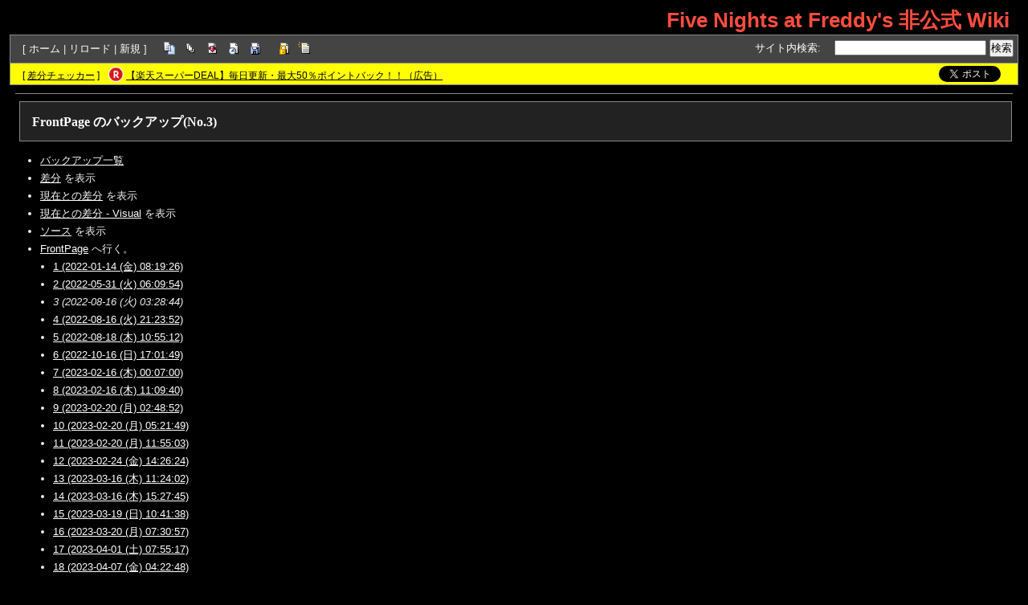

--- FILE ---
content_type: text/html; charset=UTF-8
request_url: https://fnaf.swiki.jp/index.php?cmd=backup&page=FrontPage&age=3
body_size: 9876
content:
<!DOCTYPE html>
<html lang="ja">

<head>
<meta content='IE=EmulateIE7; IE=EmulateIE8' http-equiv='X-UA-Compatible' />
<meta http-equiv="content-type" content="application/xhtml+xml; charset=UTF-8" />
<meta http-equiv="content-style-type" content="text/css" />
<meta http-equiv="content-script-type" content="text/javascript" />

	<title>FrontPage のバックアップ(No.3) - Five Nights at Freddy&#039;s 非公式 Wiki</title>
<meta name="description" content="ホラーゲーム「Five Nights at Freddy&#039;s」の攻略情報を扱うWIKIです。" />


<link rel="stylesheet" href="https://wikibase.swiki.jp/skin/default.css.php?20250930" type="text/css" media="screen" charset="utf-8" />
<link rel="stylesheet" href="https://wikibase.swiki.jp/skin/xwikioriginal/BlackGray/color.css.php?20220824" type="text/css" media="screen" charset="utf-8" />
<link rel="stylesheet" media="screen" href="//maxcdn.bootstrapcdn.com/font-awesome/4.7.0/css/font-awesome.min.css" />
<!--  <link rel="stylesheet" href="https://wikibase.swiki.jp/skin/print.css" type="text/css" media="print" charset="Shift_JIS" /> -->
<link rel="shortcut icon" href="//fnaf.swiki.jp/favicon.ico" type="image/x-icon" />

<script type="text/javascript">
<!--
	var SKIN_DIR="https://wikibase.swiki.jp/skin/";
var IMAGE_DIR="https://wikibase.swiki.jp/image/";
var DEFAULT_LANG="ja_JP";
var LANG="ja_JP";

	// Cookie制御（ユーザーエージェント制御に使用）
	function setCookie(name, value, expires, domain, path, secure){
		var c = '';
		c += name + '=' + encodeURIComponent(value);
		if(expires){
			var exp = new Date();
			exp.setDate(exp.getDate() + expires);
			c += '; expires=' + exp.toGMTString();
		}
		if(domain){ c += '; domain=' + domain; }
		if(path)	{ c += '; path=' + path; }
		if(secure){ c += '; secure'; }
		document.cookie = c;
	}
-->
</script>

<script type="text/javascript" src="https://wikibase.swiki.jp/skin/lang/ja_JP.js"></script>
<script type="text/javascript" src="https://wikibase.swiki.jp/skin/default.js"></script>
<script type="text/javascript" src="https://wikibase.swiki.jp/skin/ajax/textloader.js"></script>
<script type="text/javascript" src="https://wikibase.swiki.jp/skin/ajax/glossary.js"></script>
	<script type="text/javascript" src="https://wikibase.swiki.jp/skin/tzCalculation_LocalTimeZone.js"></script>
<script type="text/javascript" src="https://apis.google.com/js/plusone.js">{lang: 'ja'}</script>
<script type="text/javascript" src="https://ajax.googleapis.com/ajax/libs/jquery/1.7.1/jquery.min.js"></script>
<script type="text/javascript" src="https://wikibase.swiki.jp/skin/jquery/scrolltopcontrol.js"></script>
<script type="text/javascript" src="https://wikibase.swiki.jp/skin/ajax/jquery.tablesorter.js"></script>




	<!-- Adsense自動広告 20231011版 -->
	<!-- Adsense アンカー広告を画面上部に表示を禁止するタグ 2024/12/30仮置き data-overlays="bottom" -->
	<script async src="https://pagead2.googlesyndication.com/pagead/js/adsbygoogle.js?client=ca-pub-2811588594492819" data-overlays="bottom" crossorigin="anonymous"></script>





<!--
<script async src="https://fundingchoicesmessages.google.com/i/pub-2811588594492819?ers=1"></script><script>(function() {function signalGooglefcPresent() {if (!window.frames['googlefcPresent']) {if (document.body) {const iframe = document.createElement('iframe'); iframe.style = 'width: 0; height: 0; border: none; z-index: -1000; left: -1000px; top: -1000px;'; iframe.style.display = 'none'; iframe.name = 'googlefcPresent'; document.body.appendChild(iframe);} else {setTimeout(signalGooglefcPresent, 0);}}}signalGooglefcPresent();})();</script>
-->




</head>
<body>

	<div id="popUpContainer"></div>


	<div id="contents_frame" class="glossymenu" style="width: 100%; border-width: 0;">


	<div id="header">
	<h1 class="title">
		<a href="https://fnaf.swiki.jp/index.php">
		Five Nights at Freddy&#039;s 非公式 Wiki		</a>
	</h1>
	</div>



<div id="naviframe">
<div id="navigator">[ <a href="https://fnaf.swiki.jp/index.php?FrontPage">ホーム</a>  | <a href="https://fnaf.swiki.jp/index.php?FrontPage">リロード</a>   | <a href="https://fnaf.swiki.jp/index.php?cmd=newpage&amp;refer=FrontPage">新規</a>   ]

</div>
<div id="toolbar2"><a href="https://fnaf.swiki.jp/index.php?cmd=template&amp;refer=FrontPage" rel="nofollow"><img src="https://wikibase.swiki.jp/image/copy.png" width="20" height="20" alt="コピー" title="コピー" /></a>
<a href="https://fnaf.swiki.jp/index.php?cmd=list" rel="nofollow"><img src="https://wikibase.swiki.jp/image/list.png" width="20" height="20" alt="一覧" title="一覧" /></a>
<a href="https://fnaf.swiki.jp/index.php?cmd=diff&amp;page=FrontPage" rel="nofollow"><img src="https://wikibase.swiki.jp/image/diff.png" width="20" height="20" alt="差分" title="差分" /></a>
<a href="https://fnaf.swiki.jp/index.php?RecentChanges" rel="nofollow"><img src="https://wikibase.swiki.jp/image/recentchanges.png" width="20" height="20" alt="最終更新" title="最終更新" /></a>
<a href="https://fnaf.swiki.jp/index.php?cmd=backup&amp;page=FrontPage" rel="nofollow"><img src="https://wikibase.swiki.jp/image/backup.png" width="20" height="20" alt="バックアップ" title="バックアップ" /></a>
&nbsp;

<a href="https://fnaf.swiki.jp/index.php?cmd=freeze&amp;page=FrontPage" rel="nofollow"><img src="https://wikibase.swiki.jp/image/freeze.png" width="20" height="20" alt="凍結" title="凍結" /></a>
<a href="https://fnaf.swiki.jp/index.php?cmd=rename&amp;refer=FrontPage" rel="nofollow"><img src="https://wikibase.swiki.jp/image/rename.png" width="20" height="20" alt="名前変更" title="名前変更" /></a></div>

<div id="changemirrorwiki">
</div>




	<div id="search_box">
		<form method="get" action="./">
			<div id="naviframe3" class="navimenu3">
				<a href="./?cmd=search">サイト内検索</a>:　
				<input type="hidden" value="ぷ" name="encode_hint">
				<input type="hidden" value="search" name="cmd">
				<input type="text" size="22" value="" name="word">
				<input type="submit" value="検索">
			</div>
		</form>
	</div>
</div>



<div id="notificationframe" class="floatclear">

	<div id="difference_announce">
	</div>

	<div id="adv">


<ul>
<li class="checker">[ <a href="https://menu.swiki.jp/diff/recent/host_name/fnaf" target="_blank">差分チェッカー</a> ]</li>

<li class="rkmark"><a href="https://hb.afl.rakuten.co.jp/hgc/05d3e211.22e00a4a.08fb8fe0.bfa3dad6/?pc=https%3A%2F%2Fevent.rakuten.co.jp%2Fsuperdeal%2F" target="_blank"><img src="https://wikibase.swiki.jp/skin//rakuten.png" width="19" height="19"></a></li><li class="rklink"><a href="https://hb.afl.rakuten.co.jp/hgc/05d3e211.22e00a4a.08fb8fe0.bfa3dad6/?pc=https%3A%2F%2Fevent.rakuten.co.jp%2Fsuperdeal%2F" target="_blank" rel="nofollow noopener noreferrer" style="word-wrap:break-word;"  >【楽天スーパーDEAL】毎日更新・最大50％ポイントバック！！（広告）</a></li></ul>


	</div>


	<div id="follow">
		<ul>
			<li id="twitter"><a href="https://twitter.com/share" class="twitter-share-button" data-url="https://fnaf.swiki.jp/index.php?cmd=backup&page=FrontPage&age=3" data-text=" " data-count="none">Tweet</a> <script>!function(d,s,id){var js,fjs=d.getElementsByTagName(s)[0],p=/^http:/.test(d.location)?'http':'https';if(!d.getElementById(id)){js=d.createElement(s);js.id=id;js.src=p+'://platform.twitter.com/widgets.js';fjs.parentNode.insertBefore(js,fjs);}}(document, 'script', 'twitter-wjs');</script></li>
		</ul>
	</div>


</div>


<hr class="layout_hr floatclear" />



<div id="contents">

	<table class="contents wordBreak">
	<tr>

				

	<td class="ctable" valign="top">
	<div id="body">

<!--
<div id="announce">
<font color="red">【sWIKI】からのお知らせ</font><br />

</div>
-->


		
		



		<div id="page_title">

		<a href="https://fnaf.swiki.jp/index.php?cmd=related&amp;page=FrontPage">FrontPage</a>  のバックアップ(No.3)
		
		</div>

		<ul>
 <li><a href="https://fnaf.swiki.jp/index.php?cmd=backup">バックアップ一覧</a></li>
 <li><a href="https://fnaf.swiki.jp/index.php?cmd=backup&amp;page=FrontPage&amp;age=3&amp;action=diff">差分</a> を表示</li>
 <li><a href="https://fnaf.swiki.jp/index.php?cmd=backup&amp;page=FrontPage&amp;age=3&amp;action=nowdiff">現在との差分</a> を表示</li>
 <li><a href="https://fnaf.swiki.jp/index.php?cmd=backup&amp;page=FrontPage&amp;age=3&amp;action=visualdiff">現在との差分 - Visual</a> を表示</li>
 <li><a href="https://fnaf.swiki.jp/index.php?cmd=backup&amp;page=FrontPage&amp;age=3&amp;action=source">ソース</a> を表示</li>
 <li><a href="https://fnaf.swiki.jp/index.php?FrontPage">FrontPage</a> へ行く。
  <ul>
   <li><a href="https://fnaf.swiki.jp/index.php?cmd=backup&amp;action=&amp;page=FrontPage&amp;age=1">1 (2022-01-14 (金) 08:19:26)</a></li>
   <li><a href="https://fnaf.swiki.jp/index.php?cmd=backup&amp;action=&amp;page=FrontPage&amp;age=2">2 (2022-05-31 (火) 06:09:54)</a></li>
   <li><em>3 (2022-08-16 (火) 03:28:44)</em></li>
   <li><a href="https://fnaf.swiki.jp/index.php?cmd=backup&amp;action=&amp;page=FrontPage&amp;age=4">4 (2022-08-16 (火) 21:23:52)</a></li>
   <li><a href="https://fnaf.swiki.jp/index.php?cmd=backup&amp;action=&amp;page=FrontPage&amp;age=5">5 (2022-08-18 (木) 10:55:12)</a></li>
   <li><a href="https://fnaf.swiki.jp/index.php?cmd=backup&amp;action=&amp;page=FrontPage&amp;age=6">6 (2022-10-16 (日) 17:01:49)</a></li>
   <li><a href="https://fnaf.swiki.jp/index.php?cmd=backup&amp;action=&amp;page=FrontPage&amp;age=7">7 (2023-02-16 (木) 00:07:00)</a></li>
   <li><a href="https://fnaf.swiki.jp/index.php?cmd=backup&amp;action=&amp;page=FrontPage&amp;age=8">8 (2023-02-16 (木) 11:09:40)</a></li>
   <li><a href="https://fnaf.swiki.jp/index.php?cmd=backup&amp;action=&amp;page=FrontPage&amp;age=9">9 (2023-02-20 (月) 02:48:52)</a></li>
   <li><a href="https://fnaf.swiki.jp/index.php?cmd=backup&amp;action=&amp;page=FrontPage&amp;age=10">10 (2023-02-20 (月) 05:21:49)</a></li>
   <li><a href="https://fnaf.swiki.jp/index.php?cmd=backup&amp;action=&amp;page=FrontPage&amp;age=11">11 (2023-02-20 (月) 11:55:03)</a></li>
   <li><a href="https://fnaf.swiki.jp/index.php?cmd=backup&amp;action=&amp;page=FrontPage&amp;age=12">12 (2023-02-24 (金) 14:26:24)</a></li>
   <li><a href="https://fnaf.swiki.jp/index.php?cmd=backup&amp;action=&amp;page=FrontPage&amp;age=13">13 (2023-03-16 (木) 11:24:02)</a></li>
   <li><a href="https://fnaf.swiki.jp/index.php?cmd=backup&amp;action=&amp;page=FrontPage&amp;age=14">14 (2023-03-16 (木) 15:27:45)</a></li>
   <li><a href="https://fnaf.swiki.jp/index.php?cmd=backup&amp;action=&amp;page=FrontPage&amp;age=15">15 (2023-03-19 (日) 10:41:38)</a></li>
   <li><a href="https://fnaf.swiki.jp/index.php?cmd=backup&amp;action=&amp;page=FrontPage&amp;age=16">16 (2023-03-20 (月) 07:30:57)</a></li>
   <li><a href="https://fnaf.swiki.jp/index.php?cmd=backup&amp;action=&amp;page=FrontPage&amp;age=17">17 (2023-04-01 (土) 07:55:17)</a></li>
   <li><a href="https://fnaf.swiki.jp/index.php?cmd=backup&amp;action=&amp;page=FrontPage&amp;age=18">18 (2023-04-07 (金) 04:22:48)</a></li>
   <li><a href="https://fnaf.swiki.jp/index.php?cmd=backup&amp;action=&amp;page=FrontPage&amp;age=19">19 (2023-04-15 (土) 06:27:04)</a></li>
   <li><a href="https://fnaf.swiki.jp/index.php?cmd=backup&amp;action=&amp;page=FrontPage&amp;age=20">20 (2023-05-17 (水) 08:20:10)</a></li>
   <li><a href="https://fnaf.swiki.jp/index.php?cmd=backup&amp;action=&amp;page=FrontPage&amp;age=21">21 (2023-05-17 (水) 11:54:56)</a></li>
   <li><a href="https://fnaf.swiki.jp/index.php?cmd=backup&amp;action=&amp;page=FrontPage&amp;age=22">22 (2023-05-20 (土) 10:35:26)</a></li>
   <li><a href="https://fnaf.swiki.jp/index.php?cmd=backup&amp;action=&amp;page=FrontPage&amp;age=23">23 (2023-05-27 (土) 11:57:02)</a></li>
   <li><a href="https://fnaf.swiki.jp/index.php?cmd=backup&amp;action=&amp;page=FrontPage&amp;age=24">24 (2023-06-09 (金) 14:33:03)</a></li>
   <li><a href="https://fnaf.swiki.jp/index.php?cmd=backup&amp;action=&amp;page=FrontPage&amp;age=25">25 (2023-06-20 (火) 22:45:27)</a></li>
   <li><a href="https://fnaf.swiki.jp/index.php?cmd=backup&amp;action=&amp;page=FrontPage&amp;age=26">26 (2023-07-14 (金) 08:44:54)</a></li>
   <li><a href="https://fnaf.swiki.jp/index.php?cmd=backup&amp;action=&amp;page=FrontPage&amp;age=27">27 (2023-10-05 (木) 17:08:26)</a></li>
   <li><a href="https://fnaf.swiki.jp/index.php?cmd=backup&amp;action=&amp;page=FrontPage&amp;age=28">28 (2023-11-01 (水) 08:02:40)</a></li>
   <li><a href="https://fnaf.swiki.jp/index.php?cmd=backup&amp;action=&amp;page=FrontPage&amp;age=29">29 (2023-11-14 (火) 01:20:01)</a></li>
   <li><a href="https://fnaf.swiki.jp/index.php?cmd=backup&amp;action=&amp;page=FrontPage&amp;age=30">30 (2023-12-06 (水) 04:56:38)</a></li>
   <li><a href="https://fnaf.swiki.jp/index.php?cmd=backup&amp;action=&amp;page=FrontPage&amp;age=31">31 (2024-02-15 (木) 04:30:19)</a></li>
   <li><a href="https://fnaf.swiki.jp/index.php?cmd=backup&amp;action=&amp;page=FrontPage&amp;age=32">32 (2024-03-06 (水) 07:14:24)</a></li>
   <li><a href="https://fnaf.swiki.jp/index.php?cmd=backup&amp;action=&amp;page=FrontPage&amp;age=33">33 (2024-07-15 (月) 02:40:21)</a></li>
   <li><a href="https://fnaf.swiki.jp/index.php?cmd=backup&amp;action=&amp;page=FrontPage&amp;age=34">34 (2024-08-09 (金) 12:33:58)</a></li>
   <li><a href="https://fnaf.swiki.jp/index.php?cmd=backup&amp;action=&amp;page=FrontPage&amp;age=35">35 (2025-04-06 (日) 08:57:09)</a></li>
   <li><a href="https://fnaf.swiki.jp/index.php?cmd=backup&amp;action=&amp;page=FrontPage&amp;age=36">36 (2025-05-23 (金) 13:35:17)</a></li>
   <li><a href="https://fnaf.swiki.jp/index.php?cmd=backup&amp;action=&amp;page=FrontPage&amp;age=37">37 (2025-05-24 (土) 14:08:16)</a></li>
   <li><a href="https://fnaf.swiki.jp/index.php?cmd=backup&amp;action=&amp;page=FrontPage&amp;age=38">38 (2026-01-27 (火) 12:32:10)</a></li>
   <li><a href="https://fnaf.swiki.jp/index.php?cmd=backup&amp;action=&amp;page=FrontPage&amp;age=39">39 (2026-01-28 (水) 22:52:13)</a></li>
   <li><a href="https://fnaf.swiki.jp/index.php?cmd=backup&amp;action=&amp;page=FrontPage&amp;age=40">40 (2026-02-01 (日) 09:54:59)</a></li>
  </ul>
 </li>
</ul>
<hr class="full_hr" />
<div style="text-align:center"><span style="font-size:25px;display:inline-block;line-height:130%;text-indent:0px"><a href="https://fnaf.swiki.jp/index.php?MenuBar" title="MenuBar (33d)">【おしながき(メニュー)】</a></span></div>
<br />
<div style="text-align:center"><span style="font-size:20px;display:inline-block;line-height:130%;text-indent:0px"><a href="https://fnaf.swiki.jp/index.php?%E9%9B%91%E8%AB%87%E6%8E%B2%E7%A4%BA%E6%9D%BF" title="雑談掲示板 (965d)">【雑談掲示板】</a> - <a href="https://fnaf.swiki.jp/index.php?%E8%B3%AA%E5%95%8F%E6%8E%B2%E7%A4%BA%E6%9D%BF" title="質問掲示板 (3573d)">【質問掲示板】</a> - <a href="https://fnaf.swiki.jp/index.php?%E8%80%83%E5%AF%9F%E7%B7%8F%E5%90%88%E6%8E%B2%E7%A4%BA%E6%9D%BF" title="考察総合掲示板 (3094d)">【考察総合掲示板】</a></span></div>
<br />
<div style="text-align:center"><span class="wikicolor" style="color:#FF9999"><strong>WIKIへのご要望、お寄せください！</strong></span></div>
<div style="text-align:center"><a href="https://fnaf.swiki.jp/index.php?%E7%AE%A1%E7%90%86%E8%80%85" title="管理者 (1242d)">【<strong>管理者への相談フォーム</strong>】</a></div>
<br />
<br />
<br />
<div style="text-align:center"><span class="wikicolor" style="color:#FF9999"><span style="font-size:20px;display:inline-block;line-height:130%;text-indent:0px"><strong>【管理者より】</strong></span></span><br class="spacer" /><span style="font-size:18px;display:inline-block;line-height:130%;text-indent:0px">大規模荒らしの発生を確認しました(2022/01/14)。</span><br class="spacer" />一通りの復旧作業は完了しておりますが、復旧漏れがございましたら、お手数ですが<a href="https://fnaf.swiki.jp/index.php?%E7%AE%A1%E7%90%86%E8%80%85" title="管理者 (1242d)">管理者</a>までご連絡ください。<br class="spacer" />皆様のご協力に感謝します。</div>
<br />
<br />
<hr class="short_line clearfix" />
<br />
<br />
<div style="text-align:center"><a href="https://fnaf.swiki.jp/index.php?Security%20Breach" title="Security Breach (1018d)"><img src="https://fnaf.swiki.jp/index.php?plugin=ref&amp;host=fnaf&amp;page=FrontPage&amp;src=RUIN.jpg" alt="Security Breach RUIN" title="Security Breach RUIN" width="515" height="819" /></a></div>
<div style="text-align:center"><span style="font-size:25px;display:inline-block;line-height:130%;text-indent:0px"><a href="https://fnaf.swiki.jp/index.php?Security%20Breach" title="Security Breach (1018d)">Security Breach</a></span></div>
<br />
<br />
<br />
<br />
<br />
<br />
<br />
<br />
<br />
<br />
<div style="text-align:center"><span class="wikicolor" style="color:#FF6666"><span style="font-size:30px;display:inline-block;line-height:130%;text-indent:0px">Fazbear Pizza!</span></span></div>
<br />
<br />
<div style="text-align:center">深夜勤務の技術者を募集しています。</div>
<div style="text-align:center">窮屈な空間を楽しみ、</div>
<div style="text-align:center">備品や動物ロボットの安全確認をするだけの</div>
<div style="text-align:center">簡単なお仕事です。</div>
<br />
<br />
<div style="text-align:center"><span class="wikicolor" style="color:#FF6666">注意</span></div>
<div style="text-align:center"><span class="wikicolor" style="color:Red">死亡または四肢欠損などの責任は</span></div>
<div style="text-align:center"><span class="wikicolor" style="color:Red">一切負いません。</span></div>
<br />
<br />
<br />
<hr class="full_hr" />
<br />
<p><span class="wikicolor" style="color:#FF6666"><strong>注意！このWIKIには重大なネタバレが多数含まれています。</strong></span><br />
<span class="wikicolor" style="color:#FF6666"><strong>「何も知らずにまっさらな状態でゲームがしたいんだ！」という方は、<br class="spacer" />直ぐにブラウザの「戻る」ボタンを押す事をおすすめします。</strong></span></p>
<br />
<p>当Wikiのページ内容や翻訳内容は有志の方々の協力により成り立っています。<br />
そのため<strong>外部サイトで一部でも引用される際には、必ず事前に<a href="https://fnaf.swiki.jp/index.php?%E7%AE%A1%E7%90%86%E8%80%85" title="管理者 (1242d)">ご連絡</a>頂くようお願いします。</strong><br />
また、<strong>必ず引用元を明記するようにしてください。</strong><br />
なお、<span class="wikicolor" style="color:#FF3333"><strong>記述の大部分を使用する&quot;転載&quot;については、一切を禁じます。</strong></span><br />
各編集者が持つ権利保護のためです。ご理解とご協力をお願いします。</p>
<br />
<h3 id="wc64a8d3">Five Nights at Freddy'sの概要  <a class="anchor_super" href="https://fnaf.swiki.jp/index.php?cmd=edit&amp;page=FrontPage&amp;id=wc64a8d3"><img src="https://wikibase.swiki.jp/image/plus/paraedit.png" width="9" height="9" alt="Edit" title="Edit" /></a></h3>
<p>Five Nights at Freddy'sとは、Scott Cawthonが開発した<strong>ホラーゲーム</strong>である。<br />
プレイヤーはFreddy Fazbear's Pizzaの夜間警備として五日間（及び休日出勤）働くことになる。<br />
だが、一つ問題がある。主人公が勤務するフレディファズベアーズピザのマスコット人形達は夜になると動き出し、<br />
勤めている人間に激しいアプローチをかけてくるのだ。<br />
果たして君は業務を完遂できるか？</p>
<br />
<br />
<p>現在はFive Nights at Freddy's（無印）、及び続編であるFive Nights at Freddy's2、<br />
Five Nights at Freddy's3、Five Nights at Freddy's4が発売されている。<br />
Steamストアで購入する事が出来、デモ版はIndie DBからダウンロードする事が可能。<br />
iPad、iPhone、Android版も存在する。PC版、携帯端末版どちらも１夜が約１０分程度と非常に気軽にできるゲームである。</p>
<br />
<p>また、これらのゲームとは別にスピンオフのFNAF WorldやFreddy Fazbear's Pizzeria Simulator、<br />
外伝的作品のSister Location、そして書籍や映画などの展開も行われている。</p>
<br />
<br />
<hr class="short_line clearfix" />
<br />
<div style="text-align:center"><img src="https://fnaf.swiki.jp/index.php?plugin=ref&amp;host=fnaf&amp;page=FrontPage&amp;src=Helpy.gif" alt="Help" title="Help" width="384" height="216" /></div>
<br />
<div style="text-align:center"><span class="wikicolor" style="color:#CC0000"><strong>現在、戸締りをしていなかったことで発生した重大事故を処理しています。</strong></span></div>
<br />
<br />

<div class="jumpmenu"><a href="#header">▲</a>&nbsp;<a href="#footer">▼</a></div><h3 id="hed6fecd">管理者からの業務連絡  <a class="anchor_super" href="https://fnaf.swiki.jp/index.php?cmd=edit&amp;page=FrontPage&amp;id=hed6fecd"><img src="https://wikibase.swiki.jp/image/plus/paraedit.png" width="9" height="9" alt="Edit" title="Edit" /></a></h3>
<br />
<p>内容が不足していると感じられるページに関しましては、お手数ですが<a href="https://fnaf.swiki.jp/index.php?%E7%B7%A8%E9%9B%86%E8%AD%B0%E8%AB%96%E7%94%A8%E3%83%9A%E3%83%BC%E3%82%B8" title="編集議論用ページ (958d)">編集議論用ページ</a>にてご要望をお寄せ頂くか、<br />
<a class="ext" href="http://freddys.wiki.fc2.com/" rel="nofollow">旧Wiki<img src="https://wikibase.swiki.jp/image/plus/ext.png" alt="" title="" class="ext" onclick="return open_uri('http://freddys.wiki.fc2.com/', '_blank');" /></a>に同内容のページが無いか探してみてください。<br />
また、ゲーム中の描写が不十分である、断片的である(FFPSの主人公など)といった項目に関して、<br />
<strong>意図的にページを作っていない場合</strong>があります。<br />
先行してページを作って頂けるのはありがたい事ですが、<br />
内容に不十分な部分や憶測等が多く見られる場合には差し戻しを行う場合がございます。<br />
対応に異議を申し立てたり、その他提案がある場合には<a href="https://fnaf.swiki.jp/index.php?%E7%B7%A8%E9%9B%86%E8%AD%B0%E8%AB%96%E7%94%A8%E3%83%9A%E3%83%BC%E3%82%B8" title="編集議論用ページ (958d)">編集議論用ページ</a>及び<a href="https://fnaf.swiki.jp/index.php?%E7%AE%A1%E7%90%86%E8%80%85" title="管理者 (1242d)">相談フォーム</a>をご利用ください。<br />
今後ともご協力をよろしくお願い申し上げます。</p>
<br />
<br />
<p><span style="font-size:20px;display:inline-block;line-height:130%;text-indent:0px">(2016/04/12)　差分チェッカーの通報機能の設定を変更しました。</span></p>
<blockquote><p class="quotation">1つのIPに対して<strong>3件以上の通報</strong>が行われた場合、<strong>自動でブラックリスト登録が行われます</strong>。<br />
ただしこれは仮の処分となるため、長期的なものではありません。<br />
管理者が内容を確認した後、さほど悪質でないと判断された場合はおよそ3日～1週間程度で解除されます。</p></blockquote>
<br />
<p><span style="font-size:20px;display:inline-block;line-height:130%;text-indent:0px">(2017/08/16)　<a href="https://fnaf.swiki.jp/index.php?%E8%80%83%E5%AF%9F%E7%B7%8F%E5%90%88%E6%8E%B2%E7%A4%BA%E6%9D%BF" title="考察総合掲示板 (3094d)">考察総合掲示板</a>の公開・運用開始！</span><br />
　　　　　　　　　　　　　　　　　<a href="https://fnaf.swiki.jp/index.php?%E8%80%83%E5%AF%9F%E6%8E%B2%E7%A4%BA%E6%9D%BF" title="考察掲示板 (3098d)">(旧)考察掲示板</a>も引き続きご利用いただけます。</p>
<br />
<p><span style="font-size:20px;display:inline-block;line-height:130%;text-indent:0px"><span class="wikicolor" style="color:#FF6666">(2020/08/16)　いつの間にか当WIKIは(移行から)5周年を迎えていました。</span></span><br />
　　　　　　　　　　　　　　　　　近頃は素早い対応などができず皆様にご迷惑をおかけしております。<br />
　　　　　　　　　　　　　　　　　というか4周年のお礼の言葉すら忘れていた体たらく。本当に申し訳ありません。<br />
　　　　　　　　　　　　　　　　　細々とながら情報更新を続けていきたい所存ですので、どうぞ今後ともよろしくお願い申し上げます。<br />
　　　　　　　　　　　　　　　　　長期に渡る皆様のご協力・ご支援に感謝します。ありがとうございます。</p>
<br />
<br />
<br />

<div class="jumpmenu"><a href="#header">▲</a>&nbsp;<a href="#footer">▼</a></div><h3 id="o66d0cf1">FNAF非公式wiki　Twitter  <a class="anchor_super" href="https://fnaf.swiki.jp/index.php?cmd=edit&amp;page=FrontPage&amp;id=o66d0cf1"><img src="https://wikibase.swiki.jp/image/plus/paraedit.png" width="9" height="9" alt="Edit" title="Edit" /></a></h3>
<a class="twitter-timeline" data-lang="en" data-width="400" data-height="600" href="https://twitter.com/FNAFwiki_JPN">Tweets by FNAFwiki_JPN</a> <script async src="//platform.twitter.com/widgets.js" charset="utf-8"></script>

<br />
<br />

<div class="jumpmenu"><a href="#header">▲</a>&nbsp;<a href="#footer">▼</a></div><h3 id="ued2156a">当Wikiについて  <a class="anchor_super" href="https://fnaf.swiki.jp/index.php?cmd=edit&amp;page=FrontPage&amp;id=ued2156a"><img src="https://wikibase.swiki.jp/image/plus/paraedit.png" width="9" height="9" alt="Edit" title="Edit" /></a></h3>
<div style="text-align:center"><a href="https://fnaf.swiki.jp/index.php?plugin=attach&amp;refer=FrontPage&amp;openfile=3rd_Anniv.png" title="Starting" target="_blank"><img src="https://fnaf.swiki.jp/index.php?plugin=ref&amp;host=fnaf&amp;page=FrontPage&amp;src=3rd_Anniv.png" alt="Starting" title="Starting" width="650" height="459" /></a></div>
<br />
<div style="text-align:center"><span class="wikicolor" style="color:#FF9999"><span style="font-size:20px;display:inline-block;line-height:130%;text-indent:0px">新装開店したFNAFWiki(JPN)へようこそ！</span></span></div>
<br />
<p>ここはFive Nights at Freddy'sに関するWikiです。<br />
<strong>誰でも編集できます。</strong>編集初心者でも気軽に編集に参加可能です。<br />
荒らし予防としてFrontPage(トップページ)を含む一部ページは凍結しています。</p>
<br />
<p>編集するのが不安な場合は<a href="https://fnaf.swiki.jp/index.php?%E7%B7%A8%E9%9B%86%E7%B7%B4%E7%BF%92%E7%94%A8%E3%83%9A%E3%83%BC%E3%82%B8" title="編集練習用ページ (33d)">編集練習用ページ</a>で練習したり、<br />
<a href="https://fnaf.swiki.jp/index.php?%E7%B7%A8%E9%9B%86%E8%AD%B0%E8%AB%96%E7%94%A8%E3%83%9A%E3%83%BC%E3%82%B8" title="編集議論用ページ (958d)">編集議論用ページ</a>で編集を依頼してみたりすると良いでしょう。</p>
<br />
<p>編集やコメント、荒らしに関する諸注意・ルール等に関しては<br />
<span style="font-size:20px;display:inline-block;line-height:130%;text-indent:0px"><strong><a href="https://fnaf.swiki.jp/index.php?%E7%B7%A8%E9%9B%86%E3%82%84%E3%82%B3%E3%83%A1%E3%83%B3%E3%83%88%E3%81%AB%E3%81%A4%E3%81%84%E3%81%A6" title="編集やコメントについて (719d)">編集やコメントについて</a></strong></span>ページを確認してください。</p>
<br />
<hr class="short_line clearfix" />
<br />
<p><span style="font-size:20px;display:inline-block;line-height:130%;text-indent:0px"><strong>To viewers outside Japan</strong></span></p>
<br />
<p>Sorry, this wiki regulates editing / posting from IP addresses other than Japan as a countermeasure against Spam / Troll.<br />
However, you can browse freely. We kindly ask for your understanding.</p>
<br />
<p>Thank you, Admin.</p>
<br />
<hr class="short_line clearfix" />
<hr class="short_line clearfix" />
<hr class="short_line clearfix" />
<br />
<br />
<br />
<br />
<p>以下広告スペース。広告が表示されることがあります。</p>


<!-- PC body下 -->
<div id="adsense_under_pc">
		<script async src="https://pagead2.googlesyndication.com/pagead/js/adsbygoogle.js?client=ca-pub-2811588594492819"
		     crossorigin="anonymous"></script>
		<!-- sWIKI（PC用下段） -->
		<ins class="adsbygoogle"
		     style="display:block"
		     data-ad-client="ca-pub-2811588594492819"
		     data-ad-slot="4509757390"
		     data-ad-format="auto"></ins>
		<script>
		     (adsbygoogle = window.adsbygoogle || []).push({});
		</script>

		<script async src="https://pagead2.googlesyndication.com/pagead/js/adsbygoogle.js?client=ca-pub-2811588594492819"
		     crossorigin="anonymous"></script>
		<!-- sWIKI（PC用下段） -->
		<ins class="adsbygoogle"
		     style="display:block"
		     data-ad-client="ca-pub-2811588594492819"
		     data-ad-slot="4509757390"
		     data-ad-format="auto"></ins>
		<script>
		     (adsbygoogle = window.adsbygoogle || []).push({});
		</script></div>
<!-- PC body下 ここまで -->


	</div>
	</td>



		
	</tr>
	</table>
</div>



	
	<hr class="layout_hr" />

	


		

<script type="text/javascript">
<!--
    tzCalculation_LocalTimeZone ('fnaf.swiki.jp',false);
-->
</script>


	<div id="footframe">
		<div id="footeraria">

			<div id="fotter-toolbar">
			<div id="toolbar"><a href="https://fnaf.swiki.jp/index.php?FrontPage" rel="nofollow"><img src="https://wikibase.swiki.jp/image/plus/home.png" width="20" height="20" alt="ホーム" title="ホーム" /></a>
<a href="https://fnaf.swiki.jp/index.php?FrontPage" rel="nofollow"><img src="https://wikibase.swiki.jp/image/reload.png" width="20" height="20" alt="リロード" title="リロード" /></a>
&nbsp;

<a href="https://fnaf.swiki.jp/index.php?cmd=newpage&amp;refer=FrontPage" rel="nofollow"><img src="https://wikibase.swiki.jp/image/new.png" width="20" height="20" alt="新規" title="新規" /></a>
<a href="https://fnaf.swiki.jp/index.php?cmd=newpage_subdir&amp;directory=FrontPage" rel="nofollow"><img src="https://wikibase.swiki.jp/image/new_sub.png" width="20" height="20" alt="下位ページ作成" title="下位ページ作成" /></a>
<a href="https://fnaf.swiki.jp/index.php?cmd=template&amp;refer=FrontPage" rel="nofollow"><img src="https://wikibase.swiki.jp/image/copy.png" width="20" height="20" alt="コピー" title="コピー" /></a>
<a href="https://fnaf.swiki.jp/index.php?cmd=edit&amp;page=FrontPage" rel="nofollow"><img src="https://wikibase.swiki.jp/image/edit.png" width="20" height="20" alt="編集" title="編集" /></a>
<a href="https://fnaf.swiki.jp/index.php?cmd=attach&amp;page=FrontPage&amp;pcmd=upload" rel="nofollow"><img src="https://wikibase.swiki.jp/image/file.png" width="20" height="20" alt="添付" title="添付" /></a>
<a href="https://fnaf.swiki.jp/index.php?cmd=list" rel="nofollow"><img src="https://wikibase.swiki.jp/image/list.png" width="20" height="20" alt="一覧" title="一覧" /></a>
<a href="https://fnaf.swiki.jp/index.php?RecentChanges" rel="nofollow"><img src="https://wikibase.swiki.jp/image/recentchanges.png" width="20" height="20" alt="最終更新" title="最終更新" /></a>
<a href="https://fnaf.swiki.jp/index.php?cmd=diff&amp;page=FrontPage" rel="nofollow"><img src="https://wikibase.swiki.jp/image/diff.png" width="20" height="20" alt="差分" title="差分" /></a>
<a href="https://fnaf.swiki.jp/index.php?cmd=backup&amp;page=FrontPage" rel="nofollow"><img src="https://wikibase.swiki.jp/image/backup.png" width="20" height="20" alt="バックアップ" title="バックアップ" /></a>
<a href="https://fnaf.swiki.jp/index.php?cmd=search" rel="nofollow"><img src="https://wikibase.swiki.jp/image/search.png" width="20" height="20" alt="検索" title="検索" /></a>
&nbsp;

<a href="https://fnaf.swiki.jp/index.php?cmd=freeze&amp;page=FrontPage" rel="nofollow"><img src="https://wikibase.swiki.jp/image/freeze.png" width="20" height="20" alt="凍結" title="凍結" /></a>
<a href="https://fnaf.swiki.jp/index.php?cmd=rename&amp;refer=FrontPage" rel="nofollow"><img src="https://wikibase.swiki.jp/image/rename.png" width="20" height="20" alt="名前変更" title="名前変更" /></a>
&nbsp;
</div>			</div>

			<div id="foot_signature" class="link">
			無料レンタルWIKIシステム <a href="https://www.swiki.jp" title="無料総合WIKIシステム">swiki.jp</a>&nbsp;/&nbsp;
			Powered by PukiWiki Plus!!
			</div>

			<div id="sigunature">
			<span id="neweditwiki">


			</span>
		</div>
		</div>
	</div>

</div>





<script type="text/javascript">
$(document).ready(function() {
	isValidCountComment = false;
	//コメント投稿欄がある場合、投稿先のコメントページのコメント件数をチェック
	$(".pcomment form textarea").focus(function() {
		if (false == isValidCountComment) {
			var msg = '<div class="valid_msg">コメント件数の上限近づいています。ページを新設して下さい。</div>';
			var msglimit = '<div class="valid_msglimit">コメント数が限界です、至急ページを新設して下さい。</div>';
			var page = $(".pcomment form input[name=page]").val();
			$.ajax({
				url: "/count_comment.php",
				type: "POST",
				data: {
					page: page
				},
				dataType: "text",
				cache: false,
				success: function(data) {
					if (data >= 1200 && data < 1300) {
						$(".pcomment form .pcommentform").prepend(msg);
					} else if (data >= 1300) {
						$(".pcomment form .pcommentform").prepend(msglimit);
					}
				},
				error: function(data) {
					//なにもしない
				}
			});
			isValidCountComment = true;
		}
	});

	//ページ編集
	$("form#form input[name=write]").click(function() {
		var btnObj  = $(this);
		var formObj = $(this).closest("form");
		var content = $("textarea#msg", formObj).val();
		$.ajax({
			url: "/ngword.php",
			type: "POST",
			data: {
				host_name: "fnaf",
				str: content
			},
			dataType: "text",
			cache: false,
			success: function(data) {
				if ("" != data) {
					alert("送信内容にNGワードが含まれています。\n" + data);
				}
				else {
					$('<input />').attr('type', 'hidden').attr("name", "write").appendTo(formObj);
					formObj.submit();
				}
			},
			error: function(data) {
				$('<input />').attr('type', 'hidden').attr("name", "write").appendTo(formObj);
				formObj.submit();
			}
		});
		return false;
	});

	//コメント
	$(".pcomment input:submit").click(function() {
		var btnObj  = $(this);
		var formObj = $(this).closest("form");
		var content = "";
		content += $("input[name=name]", formObj).val();
		content += $("textarea[name=msg]", formObj).val();
		$.ajax({
			url: "/ngword.php",
			type: "POST",
			data: {
				host_name: "fnaf",
				str: content
			},
			dataType: "text",
			cache: false,
			success: function(data) {
				if ("" != data) {
					alert("送信内容にNGワードが含まれています。\n" + data);
				}
				else {
					formObj.submit();
				}
			},
			error: function(data) {
				formObj.submit();
			}
		});
		return false;
	});

	//table_edit2
	$("form input[name=write]").click(function() {
		var btnObj     = $(this);
		var formObj    = $(this).closest("form");
		var pluginName = $("input[name=plugin]", formObj).val();
		if ("table_edit2" == pluginName) {
			var content = "";
			$("input:text", formObj).each(function() {
				content += $(this).val();
			});
			$.ajax({
				url: "/ngword.php",
				type: "POST",
				data: {
					host_name: "fnaf",
					str: content
				},
				dataType: "text",
				cache: false,
				success: function(data) {
					if ("" != data) {
						alert("送信内容にNGワードが含まれています。\n" + data);
					}
					else {
						$('<input />').attr('type', 'hidden').attr("name", "write").appendTo(formObj);
						formObj.submit();
					}
				},
				error: function(data) {
					$('<input />').attr('type', 'hidden').attr("name", "write").appendTo(formObj);
					formObj.submit();
				}
			});
			return false;
		}
		else {
			return true;
		}
	});

	//ページ新規作成
	$("form input:submit").click(function() {
		var btnObj     = $(this);
		var formObj    = $(this).closest("form");
		var pluginName = $("input[name=plugin]", formObj).val();
		if ("newpage" == pluginName) {
			var content = $("input[name=page]", formObj).val();
			$.ajax({
				url: "/ngword.php",
				type: "POST",
				data: {
					host_name: "fnaf",
					str: content
				},
				dataType: "text",
				cache: false,
				success: function(data) {
					if ("" != data) {
						alert("送信内容にNGワードが含まれています。\n" + data);
					}
					else {
						formObj.submit();
					}
				},
				error: function(data) {
					formObj.submit();
				}
			});
			return false;
		}
		else {
			return true;
		}
	});
});
</script>


	<!-- Twitter ウイジェットの幅を強制的に拡大 -->

	<script type="text/javascript">
	  $(window).load(function() {
	    function changeWidget() {
	      var twFrame = $('iframe.twitter-timeline');
	      if (twFrame.length > 0) {
	        twFrame.contents()
	          .find('head').append('<link href="//wikibase.swiki.jp/skin/twitter_widget.css" rel="stylesheet" type="text/css" media="all" />');
	        } else {
	          setTimeout(changeWidget, 1500);
	        }
	      }
	      changeWidget();
	    });
	</script>

</body>
</html>

--- FILE ---
content_type: text/html; charset=utf-8
request_url: https://www.google.com/recaptcha/api2/aframe
body_size: 268
content:
<!DOCTYPE HTML><html><head><meta http-equiv="content-type" content="text/html; charset=UTF-8"></head><body><script nonce="xSz5D3yEkmQnCC2-oCZqSQ">/** Anti-fraud and anti-abuse applications only. See google.com/recaptcha */ try{var clients={'sodar':'https://pagead2.googlesyndication.com/pagead/sodar?'};window.addEventListener("message",function(a){try{if(a.source===window.parent){var b=JSON.parse(a.data);var c=clients[b['id']];if(c){var d=document.createElement('img');d.src=c+b['params']+'&rc='+(localStorage.getItem("rc::a")?sessionStorage.getItem("rc::b"):"");window.document.body.appendChild(d);sessionStorage.setItem("rc::e",parseInt(sessionStorage.getItem("rc::e")||0)+1);localStorage.setItem("rc::h",'1770121422022');}}}catch(b){}});window.parent.postMessage("_grecaptcha_ready", "*");}catch(b){}</script></body></html>

--- FILE ---
content_type: application/javascript
request_url: https://wikibase.swiki.jp/skin/default.js
body_size: 1984
content:
/////////////////////////////////////////////////
// PukiWiki - Yet another WikiWikiWeb clone.
//
// $Id: default.js,v 2.0.12 2007/07/07 10:13:00 upk Exp $
// Original is nao-pon
//

// Set masseges.
// move to skin/msg/lang.js

// Init.
var pukiwiki_WinIE=(document.all&&!window.opera&&navigator.platform=="Win32");
var pukiwiki_Gecko=(navigator && navigator.userAgent && navigator.userAgent.indexOf("Gecko") != -1);

// Common function.
function open_mini(URL,width,height){
	aWindow = window.open(URL, "mini", "toolbar=0,location=0,directories=0,status=0,menubar=0,scrollbars=yes,resizable=no,width="+width+",height="+height);
}

// Common Plus function.
function open_uri(href, frame)
{
	if (!frame) {
		return false;
	}
	window.open(href, frame);
	return false;
}

function open_attach_uri(href, frame)
{
	if (!frame) {
		return false;
	}
	window.open(href, frame, "width=100,height=100");
	return false;
}

// cookie
var pukiwiki_adv = pukiwiki_load_cookie("pwplus");

// Helper image tag set
var pukiwiki_adv_tag = '';
if (pukiwiki_adv == "on") pukiwiki_adv_tag = '<span style="cursor:hand;">'+
'<img src="'+IMAGE_DIR+'plus/ncr.gif" width="22" height="16" border="0" title="'+pukiwiki_msg_to_ncr+'" alt="'+pukiwiki_msg_to_ncr+'" onClick="javascript:pukiwiki_charcode(); return false;" />'+
'<img src="'+IMAGE_DIR+'plus/br.gif" width="18" height="16" border="0" title="&amp;br;" alt="&amp;br;" onClick="javascript:pukiwiki_ins(\'&br;\'); return false;" />'+
'<'+'/'+'span>&nbsp;';

//'<img src="'+IMAGE_DIR+'plus/iplugin.gif" width="18" height="16" border="0" title="Inline Plugin" alt="Inline Plugin" onClick="javascript:pukiwiki_ins(\'&(){};\'); return false;" />'+

var pukiwiki_helper_img = 
'<img src="'+IMAGE_DIR+'plus/buttons.gif" width="103" height="16" border="0" usemap="#map_button" tabindex="-1" />&nbsp;'+
pukiwiki_adv_tag +
'<img src="'+IMAGE_DIR+'plus/colors.gif" width="64" height="16" border="0" usemap="#map_color" tabindex="-1" />&nbsp;'+
'<span style="cursor:hand;">'+
'<img src="'+IMAGE_DIR+'face/smile.png" width="15" height="15" border="0" title="(^^)" alt="(^^)" onClick="javascript:pukiwiki_face(\'(^^)\'); return false;" />'+
'<img src="'+IMAGE_DIR+'face/bigsmile.png" width="15" height="15" border="0" title="(^-^" alt="(^-^" onClick="javascript:pukiwiki_face(\'(^-^\'); return false;" />'+
'<img src="'+IMAGE_DIR+'face/huh.png" width="15" height="15" border="0" title="(^Q^" alt="(^Q^" onClick="javascript:pukiwiki_face(\'(^Q^\'); return false;" />'+
'<img src="'+IMAGE_DIR+'face/oh.png" width="15" height="15" border="0" title="(..;" alt="(..;" onClick="javascript:pukiwiki_face(\'(..;\'); return false;" />'+
'<img src="'+IMAGE_DIR+'face/wink.png" width="15" height="15" border="0" title="(^_-" alt="(^_-" onClick="javascript:pukiwiki_face(\'(^_-\'); return false;" />'+
'<img src="'+IMAGE_DIR+'face/sad.png" width="15" height="15" border="0" title="(--;" alt="(--;" onClick="javascript:pukiwiki_face(\'(--;\'); return false;" />'+
'<img src="'+IMAGE_DIR+'face/worried.png" width="15" height="15" border="0" title="(^^;" alt="(^^;" onclick="javascript:pukiwiki_face(\'(^^\;\'); return false;" />'+
'<img src="'+IMAGE_DIR+'face/tear.png" width="15" height="15" border="0" title="(T-T" alt="(T-T" onclick="javascript:pukiwiki_face(\'(T-T\'); return false;" />'+
'<img src="'+IMAGE_DIR+'face/heart.png" width="15" height="15" border="0" title="&amp;heart;" alt="&amp;heart;" onClick="javascript:pukiwiki_face(\'&amp;heart;\'); return false;" />'+
'<'+'/'+'span>';

//'<img src="'+IMAGE_DIR+'face/star.gif" width="15" height="15" border="0" title="&amp;star;" alt="&amp;star;" onClick="javascript:pukiwiki_face(\'&amp;star;\'); return false;" />'+

// Helper function.
function pukiwiki_show_fontset_img()
{
	var str =  pukiwiki_helper_img + '&nbsp;<a href="#" onClick="javascript:pukiwiki_show_hint(); return false;">' + pukiwiki_msg_hint + '<'+'/'+'a>';
	
	if (pukiwiki_adv == "on")
	{
		str = str + '<a href="#" onClick="javascript:pukiwiki_adv_switch(); return false;">' + pukiwiki_msg_to_easy_t + '<'+'/'+'a>';
	}
	else
	{
		str = str + '<a href="#" onClick="javascript:pukiwiki_adv_switch(); return false;">' + pukiwiki_msg_to_adv_t + '<'+'/'+'a>';
	}
	
	document.write(str);
}

function pukiwiki_adv_switch()
{
	if (pukiwiki_adv == "on")
	{
		pukiwiki_adv = "off";
		pukiwiki_ans = confirm(pukiwiki_msg_to_easy);
	}
	else
	{
		pukiwiki_adv = "on";
		pukiwiki_ans = confirm(pukiwiki_msg_to_adv);
	}
	pukiwiki_save_cookie("pwplus",pukiwiki_adv,1,"/");
	if (pukiwiki_ans) window.location.reload();
}
function pukiwiki_save_cookie(arg1,arg2,arg3,arg4){ //arg1=dataname arg2=data arg3=expiration days
	if(arg1&&arg2)
	{
		if(arg3)
		{
			xDay = new Date;
			xDay.setDate(xDay.getDate() + eval(arg3));
			xDay = xDay.toGMTString();
			_exp = ";expires=" + xDay;
		}
		else
		{
			_exp ="";
		}
		if(arg4)
		{
			_path = ";path=" + arg4;
		}
		else
		{
			_path= "";
		}
		document.cookie = escape(arg1) + "=" + escape(arg2) + _exp + _path +";";
	}
}

function pukiwiki_load_cookie(arg){ //arg=dataname
	if(arg)
	{
		cookieData = document.cookie + ";" ;
		arg = escape(arg);
		startPoint1 = cookieData.indexOf(arg);
		startPoint2 = cookieData.indexOf("=",startPoint1) +1;
		endPoint = cookieData.indexOf(";",startPoint1);
		if(startPoint2 < endPoint && startPoint1 > -1 &&startPoint2-startPoint1 == arg.length+1)
		{
			cookieData = cookieData.substring(startPoint2,endPoint);
			cookieData = unescape(cookieData);
			return cookieData
		}
	}
	return false
}

function pukiwiki_area_highlite(id,mode)
{
	if (mode)
	{
		document.getElementById(id).className = "area_on";
	}
	else
	{
		document.getElementById(id).className = "area_off";
	}
	
}
// Branch.
if (pukiwiki_WinIE)
{
	document.write ('<scr'+'ipt type="text/javascr'+'ipt" src="'+SKIN_DIR+'winie.js"></scr'+'ipt>');
}
else if (pukiwiki_Gecko)
{
	document.write ('<scr'+'ipt type="text/javascr'+'ipt" src="'+SKIN_DIR+'gecko.js"></scr'+'ipt>');
}
else
{
	document.write ('<scr'+'ipt type="text/javascr'+'ipt" src="'+SKIN_DIR+'other.js"></scr'+'ipt>');
}

var __default_onload_save = window.onload;
window.onload = function() {
	if (__default_onload_save) __default_onload_save();
	pukiwiki_initTexts();
	if (typeof init_ctrl_unload=='function') init_ctrl_unload();
}

//GreyBox configuration
//Use animation?
var GB_ANIMATION = true;
var GB_IMG_DIR = SKIN_DIR+"greybox/";
//Clicking on the transparent overlay closes the GreyBox window?
var GB_overlay_click_close = false;
//Demo change headline - look more in demoiframe
//$ function is like getElementById
function changeHeadline(text){
  $('headline').innerHTML = text;
}

